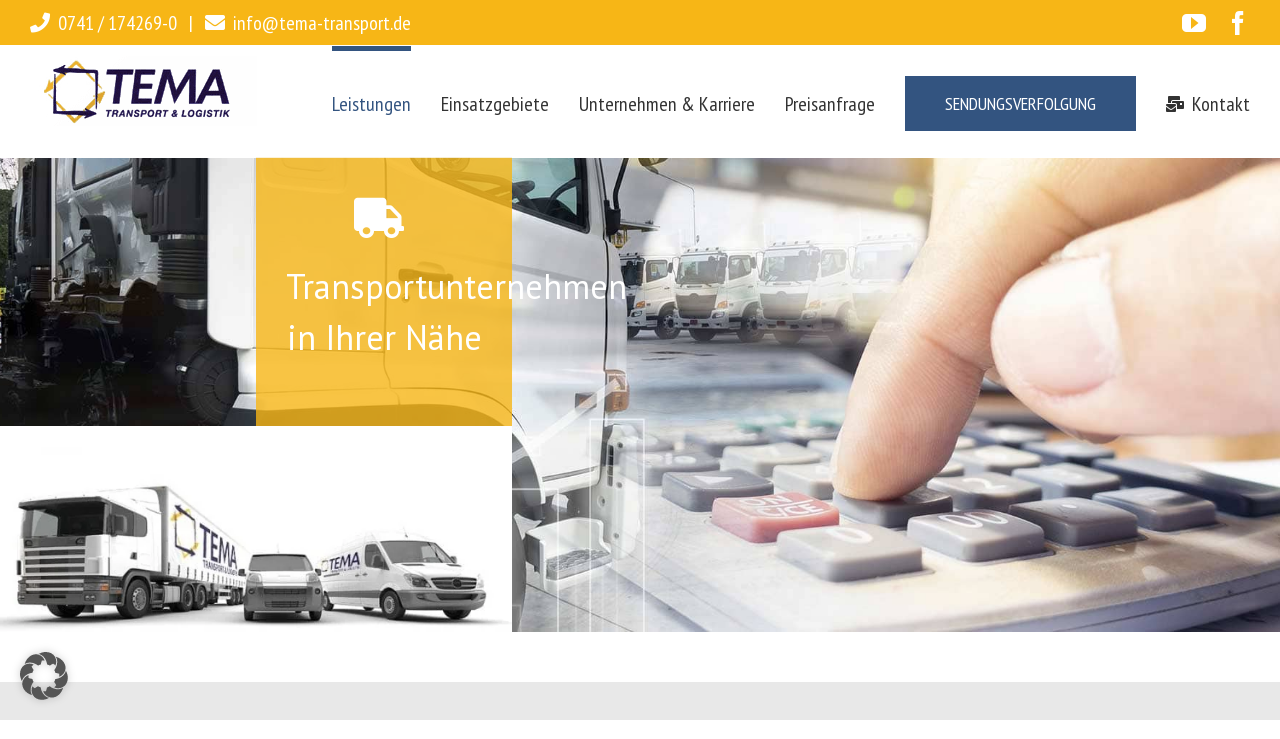

--- FILE ---
content_type: text/html; charset=utf-8
request_url: https://www.google.com/recaptcha/api2/anchor?ar=1&k=6Lfr8t4UAAAAAIAd-7TPYW4L1bX5e66EhaD_GMQ5&co=aHR0cHM6Ly90ZW1hLXRyYW5zcG9ydC5kZTo0NDM.&hl=en&v=PoyoqOPhxBO7pBk68S4YbpHZ&size=invisible&anchor-ms=20000&execute-ms=30000&cb=ujluaw5zx7pw
body_size: 48580
content:
<!DOCTYPE HTML><html dir="ltr" lang="en"><head><meta http-equiv="Content-Type" content="text/html; charset=UTF-8">
<meta http-equiv="X-UA-Compatible" content="IE=edge">
<title>reCAPTCHA</title>
<style type="text/css">
/* cyrillic-ext */
@font-face {
  font-family: 'Roboto';
  font-style: normal;
  font-weight: 400;
  font-stretch: 100%;
  src: url(//fonts.gstatic.com/s/roboto/v48/KFO7CnqEu92Fr1ME7kSn66aGLdTylUAMa3GUBHMdazTgWw.woff2) format('woff2');
  unicode-range: U+0460-052F, U+1C80-1C8A, U+20B4, U+2DE0-2DFF, U+A640-A69F, U+FE2E-FE2F;
}
/* cyrillic */
@font-face {
  font-family: 'Roboto';
  font-style: normal;
  font-weight: 400;
  font-stretch: 100%;
  src: url(//fonts.gstatic.com/s/roboto/v48/KFO7CnqEu92Fr1ME7kSn66aGLdTylUAMa3iUBHMdazTgWw.woff2) format('woff2');
  unicode-range: U+0301, U+0400-045F, U+0490-0491, U+04B0-04B1, U+2116;
}
/* greek-ext */
@font-face {
  font-family: 'Roboto';
  font-style: normal;
  font-weight: 400;
  font-stretch: 100%;
  src: url(//fonts.gstatic.com/s/roboto/v48/KFO7CnqEu92Fr1ME7kSn66aGLdTylUAMa3CUBHMdazTgWw.woff2) format('woff2');
  unicode-range: U+1F00-1FFF;
}
/* greek */
@font-face {
  font-family: 'Roboto';
  font-style: normal;
  font-weight: 400;
  font-stretch: 100%;
  src: url(//fonts.gstatic.com/s/roboto/v48/KFO7CnqEu92Fr1ME7kSn66aGLdTylUAMa3-UBHMdazTgWw.woff2) format('woff2');
  unicode-range: U+0370-0377, U+037A-037F, U+0384-038A, U+038C, U+038E-03A1, U+03A3-03FF;
}
/* math */
@font-face {
  font-family: 'Roboto';
  font-style: normal;
  font-weight: 400;
  font-stretch: 100%;
  src: url(//fonts.gstatic.com/s/roboto/v48/KFO7CnqEu92Fr1ME7kSn66aGLdTylUAMawCUBHMdazTgWw.woff2) format('woff2');
  unicode-range: U+0302-0303, U+0305, U+0307-0308, U+0310, U+0312, U+0315, U+031A, U+0326-0327, U+032C, U+032F-0330, U+0332-0333, U+0338, U+033A, U+0346, U+034D, U+0391-03A1, U+03A3-03A9, U+03B1-03C9, U+03D1, U+03D5-03D6, U+03F0-03F1, U+03F4-03F5, U+2016-2017, U+2034-2038, U+203C, U+2040, U+2043, U+2047, U+2050, U+2057, U+205F, U+2070-2071, U+2074-208E, U+2090-209C, U+20D0-20DC, U+20E1, U+20E5-20EF, U+2100-2112, U+2114-2115, U+2117-2121, U+2123-214F, U+2190, U+2192, U+2194-21AE, U+21B0-21E5, U+21F1-21F2, U+21F4-2211, U+2213-2214, U+2216-22FF, U+2308-230B, U+2310, U+2319, U+231C-2321, U+2336-237A, U+237C, U+2395, U+239B-23B7, U+23D0, U+23DC-23E1, U+2474-2475, U+25AF, U+25B3, U+25B7, U+25BD, U+25C1, U+25CA, U+25CC, U+25FB, U+266D-266F, U+27C0-27FF, U+2900-2AFF, U+2B0E-2B11, U+2B30-2B4C, U+2BFE, U+3030, U+FF5B, U+FF5D, U+1D400-1D7FF, U+1EE00-1EEFF;
}
/* symbols */
@font-face {
  font-family: 'Roboto';
  font-style: normal;
  font-weight: 400;
  font-stretch: 100%;
  src: url(//fonts.gstatic.com/s/roboto/v48/KFO7CnqEu92Fr1ME7kSn66aGLdTylUAMaxKUBHMdazTgWw.woff2) format('woff2');
  unicode-range: U+0001-000C, U+000E-001F, U+007F-009F, U+20DD-20E0, U+20E2-20E4, U+2150-218F, U+2190, U+2192, U+2194-2199, U+21AF, U+21E6-21F0, U+21F3, U+2218-2219, U+2299, U+22C4-22C6, U+2300-243F, U+2440-244A, U+2460-24FF, U+25A0-27BF, U+2800-28FF, U+2921-2922, U+2981, U+29BF, U+29EB, U+2B00-2BFF, U+4DC0-4DFF, U+FFF9-FFFB, U+10140-1018E, U+10190-1019C, U+101A0, U+101D0-101FD, U+102E0-102FB, U+10E60-10E7E, U+1D2C0-1D2D3, U+1D2E0-1D37F, U+1F000-1F0FF, U+1F100-1F1AD, U+1F1E6-1F1FF, U+1F30D-1F30F, U+1F315, U+1F31C, U+1F31E, U+1F320-1F32C, U+1F336, U+1F378, U+1F37D, U+1F382, U+1F393-1F39F, U+1F3A7-1F3A8, U+1F3AC-1F3AF, U+1F3C2, U+1F3C4-1F3C6, U+1F3CA-1F3CE, U+1F3D4-1F3E0, U+1F3ED, U+1F3F1-1F3F3, U+1F3F5-1F3F7, U+1F408, U+1F415, U+1F41F, U+1F426, U+1F43F, U+1F441-1F442, U+1F444, U+1F446-1F449, U+1F44C-1F44E, U+1F453, U+1F46A, U+1F47D, U+1F4A3, U+1F4B0, U+1F4B3, U+1F4B9, U+1F4BB, U+1F4BF, U+1F4C8-1F4CB, U+1F4D6, U+1F4DA, U+1F4DF, U+1F4E3-1F4E6, U+1F4EA-1F4ED, U+1F4F7, U+1F4F9-1F4FB, U+1F4FD-1F4FE, U+1F503, U+1F507-1F50B, U+1F50D, U+1F512-1F513, U+1F53E-1F54A, U+1F54F-1F5FA, U+1F610, U+1F650-1F67F, U+1F687, U+1F68D, U+1F691, U+1F694, U+1F698, U+1F6AD, U+1F6B2, U+1F6B9-1F6BA, U+1F6BC, U+1F6C6-1F6CF, U+1F6D3-1F6D7, U+1F6E0-1F6EA, U+1F6F0-1F6F3, U+1F6F7-1F6FC, U+1F700-1F7FF, U+1F800-1F80B, U+1F810-1F847, U+1F850-1F859, U+1F860-1F887, U+1F890-1F8AD, U+1F8B0-1F8BB, U+1F8C0-1F8C1, U+1F900-1F90B, U+1F93B, U+1F946, U+1F984, U+1F996, U+1F9E9, U+1FA00-1FA6F, U+1FA70-1FA7C, U+1FA80-1FA89, U+1FA8F-1FAC6, U+1FACE-1FADC, U+1FADF-1FAE9, U+1FAF0-1FAF8, U+1FB00-1FBFF;
}
/* vietnamese */
@font-face {
  font-family: 'Roboto';
  font-style: normal;
  font-weight: 400;
  font-stretch: 100%;
  src: url(//fonts.gstatic.com/s/roboto/v48/KFO7CnqEu92Fr1ME7kSn66aGLdTylUAMa3OUBHMdazTgWw.woff2) format('woff2');
  unicode-range: U+0102-0103, U+0110-0111, U+0128-0129, U+0168-0169, U+01A0-01A1, U+01AF-01B0, U+0300-0301, U+0303-0304, U+0308-0309, U+0323, U+0329, U+1EA0-1EF9, U+20AB;
}
/* latin-ext */
@font-face {
  font-family: 'Roboto';
  font-style: normal;
  font-weight: 400;
  font-stretch: 100%;
  src: url(//fonts.gstatic.com/s/roboto/v48/KFO7CnqEu92Fr1ME7kSn66aGLdTylUAMa3KUBHMdazTgWw.woff2) format('woff2');
  unicode-range: U+0100-02BA, U+02BD-02C5, U+02C7-02CC, U+02CE-02D7, U+02DD-02FF, U+0304, U+0308, U+0329, U+1D00-1DBF, U+1E00-1E9F, U+1EF2-1EFF, U+2020, U+20A0-20AB, U+20AD-20C0, U+2113, U+2C60-2C7F, U+A720-A7FF;
}
/* latin */
@font-face {
  font-family: 'Roboto';
  font-style: normal;
  font-weight: 400;
  font-stretch: 100%;
  src: url(//fonts.gstatic.com/s/roboto/v48/KFO7CnqEu92Fr1ME7kSn66aGLdTylUAMa3yUBHMdazQ.woff2) format('woff2');
  unicode-range: U+0000-00FF, U+0131, U+0152-0153, U+02BB-02BC, U+02C6, U+02DA, U+02DC, U+0304, U+0308, U+0329, U+2000-206F, U+20AC, U+2122, U+2191, U+2193, U+2212, U+2215, U+FEFF, U+FFFD;
}
/* cyrillic-ext */
@font-face {
  font-family: 'Roboto';
  font-style: normal;
  font-weight: 500;
  font-stretch: 100%;
  src: url(//fonts.gstatic.com/s/roboto/v48/KFO7CnqEu92Fr1ME7kSn66aGLdTylUAMa3GUBHMdazTgWw.woff2) format('woff2');
  unicode-range: U+0460-052F, U+1C80-1C8A, U+20B4, U+2DE0-2DFF, U+A640-A69F, U+FE2E-FE2F;
}
/* cyrillic */
@font-face {
  font-family: 'Roboto';
  font-style: normal;
  font-weight: 500;
  font-stretch: 100%;
  src: url(//fonts.gstatic.com/s/roboto/v48/KFO7CnqEu92Fr1ME7kSn66aGLdTylUAMa3iUBHMdazTgWw.woff2) format('woff2');
  unicode-range: U+0301, U+0400-045F, U+0490-0491, U+04B0-04B1, U+2116;
}
/* greek-ext */
@font-face {
  font-family: 'Roboto';
  font-style: normal;
  font-weight: 500;
  font-stretch: 100%;
  src: url(//fonts.gstatic.com/s/roboto/v48/KFO7CnqEu92Fr1ME7kSn66aGLdTylUAMa3CUBHMdazTgWw.woff2) format('woff2');
  unicode-range: U+1F00-1FFF;
}
/* greek */
@font-face {
  font-family: 'Roboto';
  font-style: normal;
  font-weight: 500;
  font-stretch: 100%;
  src: url(//fonts.gstatic.com/s/roboto/v48/KFO7CnqEu92Fr1ME7kSn66aGLdTylUAMa3-UBHMdazTgWw.woff2) format('woff2');
  unicode-range: U+0370-0377, U+037A-037F, U+0384-038A, U+038C, U+038E-03A1, U+03A3-03FF;
}
/* math */
@font-face {
  font-family: 'Roboto';
  font-style: normal;
  font-weight: 500;
  font-stretch: 100%;
  src: url(//fonts.gstatic.com/s/roboto/v48/KFO7CnqEu92Fr1ME7kSn66aGLdTylUAMawCUBHMdazTgWw.woff2) format('woff2');
  unicode-range: U+0302-0303, U+0305, U+0307-0308, U+0310, U+0312, U+0315, U+031A, U+0326-0327, U+032C, U+032F-0330, U+0332-0333, U+0338, U+033A, U+0346, U+034D, U+0391-03A1, U+03A3-03A9, U+03B1-03C9, U+03D1, U+03D5-03D6, U+03F0-03F1, U+03F4-03F5, U+2016-2017, U+2034-2038, U+203C, U+2040, U+2043, U+2047, U+2050, U+2057, U+205F, U+2070-2071, U+2074-208E, U+2090-209C, U+20D0-20DC, U+20E1, U+20E5-20EF, U+2100-2112, U+2114-2115, U+2117-2121, U+2123-214F, U+2190, U+2192, U+2194-21AE, U+21B0-21E5, U+21F1-21F2, U+21F4-2211, U+2213-2214, U+2216-22FF, U+2308-230B, U+2310, U+2319, U+231C-2321, U+2336-237A, U+237C, U+2395, U+239B-23B7, U+23D0, U+23DC-23E1, U+2474-2475, U+25AF, U+25B3, U+25B7, U+25BD, U+25C1, U+25CA, U+25CC, U+25FB, U+266D-266F, U+27C0-27FF, U+2900-2AFF, U+2B0E-2B11, U+2B30-2B4C, U+2BFE, U+3030, U+FF5B, U+FF5D, U+1D400-1D7FF, U+1EE00-1EEFF;
}
/* symbols */
@font-face {
  font-family: 'Roboto';
  font-style: normal;
  font-weight: 500;
  font-stretch: 100%;
  src: url(//fonts.gstatic.com/s/roboto/v48/KFO7CnqEu92Fr1ME7kSn66aGLdTylUAMaxKUBHMdazTgWw.woff2) format('woff2');
  unicode-range: U+0001-000C, U+000E-001F, U+007F-009F, U+20DD-20E0, U+20E2-20E4, U+2150-218F, U+2190, U+2192, U+2194-2199, U+21AF, U+21E6-21F0, U+21F3, U+2218-2219, U+2299, U+22C4-22C6, U+2300-243F, U+2440-244A, U+2460-24FF, U+25A0-27BF, U+2800-28FF, U+2921-2922, U+2981, U+29BF, U+29EB, U+2B00-2BFF, U+4DC0-4DFF, U+FFF9-FFFB, U+10140-1018E, U+10190-1019C, U+101A0, U+101D0-101FD, U+102E0-102FB, U+10E60-10E7E, U+1D2C0-1D2D3, U+1D2E0-1D37F, U+1F000-1F0FF, U+1F100-1F1AD, U+1F1E6-1F1FF, U+1F30D-1F30F, U+1F315, U+1F31C, U+1F31E, U+1F320-1F32C, U+1F336, U+1F378, U+1F37D, U+1F382, U+1F393-1F39F, U+1F3A7-1F3A8, U+1F3AC-1F3AF, U+1F3C2, U+1F3C4-1F3C6, U+1F3CA-1F3CE, U+1F3D4-1F3E0, U+1F3ED, U+1F3F1-1F3F3, U+1F3F5-1F3F7, U+1F408, U+1F415, U+1F41F, U+1F426, U+1F43F, U+1F441-1F442, U+1F444, U+1F446-1F449, U+1F44C-1F44E, U+1F453, U+1F46A, U+1F47D, U+1F4A3, U+1F4B0, U+1F4B3, U+1F4B9, U+1F4BB, U+1F4BF, U+1F4C8-1F4CB, U+1F4D6, U+1F4DA, U+1F4DF, U+1F4E3-1F4E6, U+1F4EA-1F4ED, U+1F4F7, U+1F4F9-1F4FB, U+1F4FD-1F4FE, U+1F503, U+1F507-1F50B, U+1F50D, U+1F512-1F513, U+1F53E-1F54A, U+1F54F-1F5FA, U+1F610, U+1F650-1F67F, U+1F687, U+1F68D, U+1F691, U+1F694, U+1F698, U+1F6AD, U+1F6B2, U+1F6B9-1F6BA, U+1F6BC, U+1F6C6-1F6CF, U+1F6D3-1F6D7, U+1F6E0-1F6EA, U+1F6F0-1F6F3, U+1F6F7-1F6FC, U+1F700-1F7FF, U+1F800-1F80B, U+1F810-1F847, U+1F850-1F859, U+1F860-1F887, U+1F890-1F8AD, U+1F8B0-1F8BB, U+1F8C0-1F8C1, U+1F900-1F90B, U+1F93B, U+1F946, U+1F984, U+1F996, U+1F9E9, U+1FA00-1FA6F, U+1FA70-1FA7C, U+1FA80-1FA89, U+1FA8F-1FAC6, U+1FACE-1FADC, U+1FADF-1FAE9, U+1FAF0-1FAF8, U+1FB00-1FBFF;
}
/* vietnamese */
@font-face {
  font-family: 'Roboto';
  font-style: normal;
  font-weight: 500;
  font-stretch: 100%;
  src: url(//fonts.gstatic.com/s/roboto/v48/KFO7CnqEu92Fr1ME7kSn66aGLdTylUAMa3OUBHMdazTgWw.woff2) format('woff2');
  unicode-range: U+0102-0103, U+0110-0111, U+0128-0129, U+0168-0169, U+01A0-01A1, U+01AF-01B0, U+0300-0301, U+0303-0304, U+0308-0309, U+0323, U+0329, U+1EA0-1EF9, U+20AB;
}
/* latin-ext */
@font-face {
  font-family: 'Roboto';
  font-style: normal;
  font-weight: 500;
  font-stretch: 100%;
  src: url(//fonts.gstatic.com/s/roboto/v48/KFO7CnqEu92Fr1ME7kSn66aGLdTylUAMa3KUBHMdazTgWw.woff2) format('woff2');
  unicode-range: U+0100-02BA, U+02BD-02C5, U+02C7-02CC, U+02CE-02D7, U+02DD-02FF, U+0304, U+0308, U+0329, U+1D00-1DBF, U+1E00-1E9F, U+1EF2-1EFF, U+2020, U+20A0-20AB, U+20AD-20C0, U+2113, U+2C60-2C7F, U+A720-A7FF;
}
/* latin */
@font-face {
  font-family: 'Roboto';
  font-style: normal;
  font-weight: 500;
  font-stretch: 100%;
  src: url(//fonts.gstatic.com/s/roboto/v48/KFO7CnqEu92Fr1ME7kSn66aGLdTylUAMa3yUBHMdazQ.woff2) format('woff2');
  unicode-range: U+0000-00FF, U+0131, U+0152-0153, U+02BB-02BC, U+02C6, U+02DA, U+02DC, U+0304, U+0308, U+0329, U+2000-206F, U+20AC, U+2122, U+2191, U+2193, U+2212, U+2215, U+FEFF, U+FFFD;
}
/* cyrillic-ext */
@font-face {
  font-family: 'Roboto';
  font-style: normal;
  font-weight: 900;
  font-stretch: 100%;
  src: url(//fonts.gstatic.com/s/roboto/v48/KFO7CnqEu92Fr1ME7kSn66aGLdTylUAMa3GUBHMdazTgWw.woff2) format('woff2');
  unicode-range: U+0460-052F, U+1C80-1C8A, U+20B4, U+2DE0-2DFF, U+A640-A69F, U+FE2E-FE2F;
}
/* cyrillic */
@font-face {
  font-family: 'Roboto';
  font-style: normal;
  font-weight: 900;
  font-stretch: 100%;
  src: url(//fonts.gstatic.com/s/roboto/v48/KFO7CnqEu92Fr1ME7kSn66aGLdTylUAMa3iUBHMdazTgWw.woff2) format('woff2');
  unicode-range: U+0301, U+0400-045F, U+0490-0491, U+04B0-04B1, U+2116;
}
/* greek-ext */
@font-face {
  font-family: 'Roboto';
  font-style: normal;
  font-weight: 900;
  font-stretch: 100%;
  src: url(//fonts.gstatic.com/s/roboto/v48/KFO7CnqEu92Fr1ME7kSn66aGLdTylUAMa3CUBHMdazTgWw.woff2) format('woff2');
  unicode-range: U+1F00-1FFF;
}
/* greek */
@font-face {
  font-family: 'Roboto';
  font-style: normal;
  font-weight: 900;
  font-stretch: 100%;
  src: url(//fonts.gstatic.com/s/roboto/v48/KFO7CnqEu92Fr1ME7kSn66aGLdTylUAMa3-UBHMdazTgWw.woff2) format('woff2');
  unicode-range: U+0370-0377, U+037A-037F, U+0384-038A, U+038C, U+038E-03A1, U+03A3-03FF;
}
/* math */
@font-face {
  font-family: 'Roboto';
  font-style: normal;
  font-weight: 900;
  font-stretch: 100%;
  src: url(//fonts.gstatic.com/s/roboto/v48/KFO7CnqEu92Fr1ME7kSn66aGLdTylUAMawCUBHMdazTgWw.woff2) format('woff2');
  unicode-range: U+0302-0303, U+0305, U+0307-0308, U+0310, U+0312, U+0315, U+031A, U+0326-0327, U+032C, U+032F-0330, U+0332-0333, U+0338, U+033A, U+0346, U+034D, U+0391-03A1, U+03A3-03A9, U+03B1-03C9, U+03D1, U+03D5-03D6, U+03F0-03F1, U+03F4-03F5, U+2016-2017, U+2034-2038, U+203C, U+2040, U+2043, U+2047, U+2050, U+2057, U+205F, U+2070-2071, U+2074-208E, U+2090-209C, U+20D0-20DC, U+20E1, U+20E5-20EF, U+2100-2112, U+2114-2115, U+2117-2121, U+2123-214F, U+2190, U+2192, U+2194-21AE, U+21B0-21E5, U+21F1-21F2, U+21F4-2211, U+2213-2214, U+2216-22FF, U+2308-230B, U+2310, U+2319, U+231C-2321, U+2336-237A, U+237C, U+2395, U+239B-23B7, U+23D0, U+23DC-23E1, U+2474-2475, U+25AF, U+25B3, U+25B7, U+25BD, U+25C1, U+25CA, U+25CC, U+25FB, U+266D-266F, U+27C0-27FF, U+2900-2AFF, U+2B0E-2B11, U+2B30-2B4C, U+2BFE, U+3030, U+FF5B, U+FF5D, U+1D400-1D7FF, U+1EE00-1EEFF;
}
/* symbols */
@font-face {
  font-family: 'Roboto';
  font-style: normal;
  font-weight: 900;
  font-stretch: 100%;
  src: url(//fonts.gstatic.com/s/roboto/v48/KFO7CnqEu92Fr1ME7kSn66aGLdTylUAMaxKUBHMdazTgWw.woff2) format('woff2');
  unicode-range: U+0001-000C, U+000E-001F, U+007F-009F, U+20DD-20E0, U+20E2-20E4, U+2150-218F, U+2190, U+2192, U+2194-2199, U+21AF, U+21E6-21F0, U+21F3, U+2218-2219, U+2299, U+22C4-22C6, U+2300-243F, U+2440-244A, U+2460-24FF, U+25A0-27BF, U+2800-28FF, U+2921-2922, U+2981, U+29BF, U+29EB, U+2B00-2BFF, U+4DC0-4DFF, U+FFF9-FFFB, U+10140-1018E, U+10190-1019C, U+101A0, U+101D0-101FD, U+102E0-102FB, U+10E60-10E7E, U+1D2C0-1D2D3, U+1D2E0-1D37F, U+1F000-1F0FF, U+1F100-1F1AD, U+1F1E6-1F1FF, U+1F30D-1F30F, U+1F315, U+1F31C, U+1F31E, U+1F320-1F32C, U+1F336, U+1F378, U+1F37D, U+1F382, U+1F393-1F39F, U+1F3A7-1F3A8, U+1F3AC-1F3AF, U+1F3C2, U+1F3C4-1F3C6, U+1F3CA-1F3CE, U+1F3D4-1F3E0, U+1F3ED, U+1F3F1-1F3F3, U+1F3F5-1F3F7, U+1F408, U+1F415, U+1F41F, U+1F426, U+1F43F, U+1F441-1F442, U+1F444, U+1F446-1F449, U+1F44C-1F44E, U+1F453, U+1F46A, U+1F47D, U+1F4A3, U+1F4B0, U+1F4B3, U+1F4B9, U+1F4BB, U+1F4BF, U+1F4C8-1F4CB, U+1F4D6, U+1F4DA, U+1F4DF, U+1F4E3-1F4E6, U+1F4EA-1F4ED, U+1F4F7, U+1F4F9-1F4FB, U+1F4FD-1F4FE, U+1F503, U+1F507-1F50B, U+1F50D, U+1F512-1F513, U+1F53E-1F54A, U+1F54F-1F5FA, U+1F610, U+1F650-1F67F, U+1F687, U+1F68D, U+1F691, U+1F694, U+1F698, U+1F6AD, U+1F6B2, U+1F6B9-1F6BA, U+1F6BC, U+1F6C6-1F6CF, U+1F6D3-1F6D7, U+1F6E0-1F6EA, U+1F6F0-1F6F3, U+1F6F7-1F6FC, U+1F700-1F7FF, U+1F800-1F80B, U+1F810-1F847, U+1F850-1F859, U+1F860-1F887, U+1F890-1F8AD, U+1F8B0-1F8BB, U+1F8C0-1F8C1, U+1F900-1F90B, U+1F93B, U+1F946, U+1F984, U+1F996, U+1F9E9, U+1FA00-1FA6F, U+1FA70-1FA7C, U+1FA80-1FA89, U+1FA8F-1FAC6, U+1FACE-1FADC, U+1FADF-1FAE9, U+1FAF0-1FAF8, U+1FB00-1FBFF;
}
/* vietnamese */
@font-face {
  font-family: 'Roboto';
  font-style: normal;
  font-weight: 900;
  font-stretch: 100%;
  src: url(//fonts.gstatic.com/s/roboto/v48/KFO7CnqEu92Fr1ME7kSn66aGLdTylUAMa3OUBHMdazTgWw.woff2) format('woff2');
  unicode-range: U+0102-0103, U+0110-0111, U+0128-0129, U+0168-0169, U+01A0-01A1, U+01AF-01B0, U+0300-0301, U+0303-0304, U+0308-0309, U+0323, U+0329, U+1EA0-1EF9, U+20AB;
}
/* latin-ext */
@font-face {
  font-family: 'Roboto';
  font-style: normal;
  font-weight: 900;
  font-stretch: 100%;
  src: url(//fonts.gstatic.com/s/roboto/v48/KFO7CnqEu92Fr1ME7kSn66aGLdTylUAMa3KUBHMdazTgWw.woff2) format('woff2');
  unicode-range: U+0100-02BA, U+02BD-02C5, U+02C7-02CC, U+02CE-02D7, U+02DD-02FF, U+0304, U+0308, U+0329, U+1D00-1DBF, U+1E00-1E9F, U+1EF2-1EFF, U+2020, U+20A0-20AB, U+20AD-20C0, U+2113, U+2C60-2C7F, U+A720-A7FF;
}
/* latin */
@font-face {
  font-family: 'Roboto';
  font-style: normal;
  font-weight: 900;
  font-stretch: 100%;
  src: url(//fonts.gstatic.com/s/roboto/v48/KFO7CnqEu92Fr1ME7kSn66aGLdTylUAMa3yUBHMdazQ.woff2) format('woff2');
  unicode-range: U+0000-00FF, U+0131, U+0152-0153, U+02BB-02BC, U+02C6, U+02DA, U+02DC, U+0304, U+0308, U+0329, U+2000-206F, U+20AC, U+2122, U+2191, U+2193, U+2212, U+2215, U+FEFF, U+FFFD;
}

</style>
<link rel="stylesheet" type="text/css" href="https://www.gstatic.com/recaptcha/releases/PoyoqOPhxBO7pBk68S4YbpHZ/styles__ltr.css">
<script nonce="Bv3KOxWRobBWBdCli1n-Sg" type="text/javascript">window['__recaptcha_api'] = 'https://www.google.com/recaptcha/api2/';</script>
<script type="text/javascript" src="https://www.gstatic.com/recaptcha/releases/PoyoqOPhxBO7pBk68S4YbpHZ/recaptcha__en.js" nonce="Bv3KOxWRobBWBdCli1n-Sg">
      
    </script></head>
<body><div id="rc-anchor-alert" class="rc-anchor-alert"></div>
<input type="hidden" id="recaptcha-token" value="[base64]">
<script type="text/javascript" nonce="Bv3KOxWRobBWBdCli1n-Sg">
      recaptcha.anchor.Main.init("[\x22ainput\x22,[\x22bgdata\x22,\x22\x22,\[base64]/[base64]/[base64]/[base64]/cjw8ejpyPj4+eil9Y2F0Y2gobCl7dGhyb3cgbDt9fSxIPWZ1bmN0aW9uKHcsdCx6KXtpZih3PT0xOTR8fHc9PTIwOCl0LnZbd10/dC52W3ddLmNvbmNhdCh6KTp0LnZbd109b2Yoeix0KTtlbHNle2lmKHQuYkImJnchPTMxNylyZXR1cm47dz09NjZ8fHc9PTEyMnx8dz09NDcwfHx3PT00NHx8dz09NDE2fHx3PT0zOTd8fHc9PTQyMXx8dz09Njh8fHc9PTcwfHx3PT0xODQ/[base64]/[base64]/[base64]/bmV3IGRbVl0oSlswXSk6cD09Mj9uZXcgZFtWXShKWzBdLEpbMV0pOnA9PTM/bmV3IGRbVl0oSlswXSxKWzFdLEpbMl0pOnA9PTQ/[base64]/[base64]/[base64]/[base64]\x22,\[base64]\x22,\[base64]/w5TDnFHDhsO+wqIxAS5/[base64]/DhsO6wo8+Q1AlwqvCknQ3F3IjwpR6XsKCf8OMOl5xWMOuHQjDnH3Cmik0EgZbS8OCw4bCkVdmw4AcGkcNwolnbE7CiBXCl8O/[base64]/CkBzCi8Knw6bClnxzQsO3w57ChcKMS8Ojw6vCukFAw5TCm2Alw7h5McKaIVrCo0ZIXMO2GsK9GsK+w44xwpsFfcOIw7/[base64]/w6JZdMO7IB9eUsOsbsOyw5/[base64]/AsOIw7UfZjZEA2bDhMOBasOQwqx6w5IVw6XDh8OIw7IiwobDscKiYMOyw6hZwrsWPcOGfybDtG/CkXdjw7vCoMKzSgbCulAhL1rCrcKiWsKEwrxyw5XDjsOLOCQNK8OsOUhqTMOqC1HDlCxBw6rCgUc1wpbCvxTCsRNfwqcCwq/DkMOQwqHCvyEEUcOtccKbVxMLfBrDvTLClMKBwrDDlhFtw7nDo8K8GcKxNsOTBcKOwq/CuH/DoMOyw7dZw7dBwq/CnA7CjBo0NcOAw7fCpcK4woUjb8O5wqDCjsO5ASPDmS3DgwrDp30kWnDDrcOrwqFOIEvDoU5FHwMswrdrwqjCsUlGMMO7wr1kJ8KZQAlww58YbcOKw6suwqFFHUlKUcOUwpdBYl3Cq8KiV8OJw4F8WMO7woUgLU/Dp0TDjDvCqy/[base64]/CqwMcw6fDuUrDoQHDsEnCo8KWw4DCol5LQMOFwpDDjD9JwqzCmi3CpT/[base64]/w5U7wogcNi04w6NgwocRA8ObSsOmckpNwr3DkMO9wqbCr8OkC8Odw5DDlsOJZsK5LlzDlhHDkC/DvELDkMOrwo7DmMO1w6LCtxpsFgIBfMK0w4TCuit/wq92SSLDlh/Dv8OFwoPCgDjDlXLCisKkw5TDtMK6w7vDrg4lV8OLaMK4MSfDvj3DjlrDqsOXQBnCkw9lwrN7w6bCjsKJW2sPwqwWw7vCuEvDoG3DljvDisOGeS/[base64]/HkTClScjw5PDhMOrZsKpwodOBMOdwrRHIMO5w6EhA8KmPcO7eSFewo3CpgLDt8OOIsKPwovCoMOmwqBLw5rCqUbCgMOsw4bCsl3Du8K0woNTw4TCjDJgw79YJl/DucKwwo/CigEyIsOIbsKnEBhSZWzDnMKdw6zCrcKZwp51w5LDv8O6ThQ2woPDs0rDksKfw7AIGcK/wq/DnsKrKSDDocKsFnTCnSp6wqHDnD9Zw7Fww489w5opw4vDgcODCsK9w7EMNBElVcOuw6lkwrQ4RhVDNgzDrU7CgjNsw4/Drw9wCVMbw4hdw7TCo8OhJ8K+woPCusK5I8OXOcO4wrsAw63CnmdEwoAbwpp6E8OHw6DCgcOjW3fCiMOiwqRnHMOXwrnCoMKfJMOBwog9bRTDo0MlwpPCoSDDlcOaFsObMhNpwrvCrBsRwpVkYMKwOGrDqcKHwqR+wpbCg8KxCcOYw5cJacKUP8O/w6oyw61cw6nCp8K/wqYlw4/CjMKHwrPCnsKDGsO0wrc8T0xUW8KmVCfCjWzCoQHDrMK+Z3MOwqh6w6gJw6nDlg9Rw47Dp8KEwo8TNMKnwpPDhwUNwrRyTHvCok0tw7d4HjxEeSbDsgJzOUUWw5JIw6oUw7jCjsOzwqvDhWbDgGgrw6/CrjkWVR/CgsOzeQUDw7R0WT/[base64]/ClsKwPnPDl8OkwpgidnLCiXxMw6zDpA7DmMOcFcKkccO7KcKeAi/DgRwSPcKLN8OhwprDhBJSBMONwqFgIQPCusOCwqnDk8OqDnNGwqzCkXvDtzYWw456w7VEwqjCnBZow7kAwrVuwqTCgcKMwopmFBBEA30zNmXCuHnDr8OVwqB6w78RCsOAw4tuRiZ7w4wLw4rDk8KGw4FvOF7Cv8KoA8OvNMK/wrHCgsKpRl7DlRNzZMOFYcOewq/DvnggcykZG8OZd8KjA8Kgwqtywq3CuMKjBA7CvMKpwqlhwpMXw7TCpQQ0w5UeISMSw5/DjBwYfDovw5rChwlJZkfCocOdch3DosOew5IWw7JxU8OTRBF/ecOgJVFcw69YwrBxw7jDk8Kuw4RyDiVfwqkgNMOTwr/Cl2N5d0RPw7FIJEzCq8OQwqt4wqpRwp/Dm8OpwqYUwqdYwrLDhMKrw5PCnnfDtcKAZg92XUVvwrADwqN4YMKQw4bDtmRfIEnCgMOWwqF5w650XMKLw6tyIm/CnBgLwowHwpHCugHDnDpzw63Cu3LCgR3Ct8OZwq4CCRoOw51PLcKHIMKqwrDCqGbCjT/[base64]/CoizDlXbCgcKzw6A/[base64]/DgjQ0dRlqPFbCgcOHKQlwLcKSek5dwrh4IHYha1J5CU05w7XDq8KkwrrDqVTDkSh2wrQRw4jCuEXCgcKawrk2EnY6H8Ovw73DpUVtw5DClcKHV1/DgsOaEMKJwrURwpTDomIwfDQrLWLCl0NJLcOTwo8Cw4l4woRbwrnCssOfwphTWFVIEcKLw6R0W8OeVMOqCCfDmEQ/[base64]/w4dfU1XCqMOZw558MkFDJsKLw7BJU8Kww6lREU5/[base64]/CvMOgaytuSj/CvyjCpwjDssOgXsK8wqjDrMOHFg8fQDXCuiwzIh5QM8K2w5UbwqgbUHc4GsKSwoEee8KjwpFRasO9w4F2w7/CiwnChihoBsKswrTCtcOiw5DDi8OiwrzDhMK7w57CmMKcw5dGw5RNI8OhasKYw6Bew6DClCFHNh9IL8KnKmcqPsKWdwbCtjNZbwgOwp/Cg8K9w6XDr8KINcONfMOdJiNaw6wlwqnCrUNhacKmcgLDnXjCrcOxMXbDuMOXHcO3fFxPGMOPfsOaIEjChSlrwr5uwrx8dsK/w7rDhMOAw5/[base64]/DpcO6wp3DgjNCWVDDkCsUwrDDosOeMynDscO6V8K1AMOewprDgDdLwpzCnx00LVXDo8OPd2NwNRBdwo9Qw5xrVcKPe8K9eQMrGE7DlMKWZRsPwpAKwq9IKcOBTH9twojCqQxJw6fDv1IewrfCjMKvdgMYc2YAPws/w5/Ct8OgwoIbwqvDm3HCnMK7HMKHdWDDr8KQJ8ONwpTCuUTCpMOHTcKtEH/CjBbDkcOZEgPCmj/[base64]/Dn8Kxw5XCnznDqsOpw77ClMKsZ8OROhTCmsKpw7jDnx85OzjDp2LDhWbCoMKBellrccKsI8ObFCAmRhMHw6xZSTnChmZfKGVPA8OVXinCtcOHwpnCkTYcNMOfYyrCuV7DsMKeJCxxwr1wEVHCsHw/w5/CghLCicKseifCtsOtw4E9EsOfCMO7Jk7CqSQowq7CmRzCj8KCw43Dl8OiFAN+wrhxwqkqJ8KyI8O+wq3CiD5aw6HDg2pTw7jDt0bCv1UNwqsYacO7fcK2wq4QHxTChhYmc8KTWDbDn8K2w64aw41gw7YWw5nDvMKHw4bDgkPDuS4cGcKFcyV/R2vCoGYOwoXCvwTCj8KUGxN4woliI38CwoLCqcOoHBfCo3FwCsO0MsK0UcKeUsOiw4xGw7/CpHojOnnCg2PDvlHDh1ZYCMO/w4YEEcKMOEpSw4zDvMK/[base64]/CoSXCh1lbwrDClcKkwrBhw4fDjMOUZSU0cMKTVMOywrxKacOEw5t+JWA4w7DCrzI5SsO2asKmHMO3wrdRWMKUworDuiMEOEAXUMOWX8K1w68mG3HDmmp8AcO9wrXDqXfDtTIiwrXDhSfDj8KCw7TDpE04ZFAID8OywrxOIMKKwrPCqMKXwpnDlQ1/w6tyfAF7G8OVw5PCjVobRsKTwrvCoXVgJUDCn24lRcOfLcKESRPDrsOwcMKYwrhBwoDDjxnDjhBgEi5vBXPDo8ObKW/DiMOlCsKdE019GcKlwrBxXsKcw4V8w53Cp0DCosOAbD7ChQDDsQXDtMOzw68oecKZwprCrMODE8KPw7/DrcOiwpNWwrTDv8OPGjkzw4rDiV49Zw7CgsOOO8OhMTshaMKxOsKlY3U2w5otH2bCkg/[base64]/DvcKFCsOAw7nCqCLDocOswp46wp94w5kUIcKPLTnDssKuw73DkcOgw7cGw4R4IQDDtnYaW8OCw77Cv3jDm8OndsO6ScKMw5dgw7vDjA/DimV9T8KuWsOgCVJ5H8KJesOewrZGOsOfdnzDjMKRw6fDosKIO2PDvxIrYcKgdkLClMO2wpQKw4gyfisfQsKSHcKZw5/CqcO0w6/[base64]/CnMKPMyIVH1tawpXDssKHw6TCg8OKwqAUw5LDqcOcwpl4dcKBwo/Cu8K5w7XDk3YlwpvCgsKcR8K8GMKww53CpsOUfcOJLwEDHknDtx4kw4QcwqrDu1/DpzPCusO0w5vDvS3DrcOKewTDrxNNwq8+acOXKkXDvm3CqmlpR8OmFxvCtR91wpHCpgQUw5TCqg7Dpndqwql3SzcRwrQxwr9wZivDtX9+YsOww5APwoHDiMKvGMKjbMKOw57CiMO/XXVIw6XDjMKyw71Mw4TCsl/ChsO4w4hmwrdHw5XCssOWw7MjExjCpjs9wrA/w6jDu8O0wpMIfFFiwpFzw5TDhQnCqMOIw7ogwoRWwpgBd8OywpvCqkhCwqk9J38Ow5fDv3fCqxcqw4Y8w5TCn07Crx/[base64]/CsU5XK0NWAHbDpsOhJsOpXsOdw6/Cij3Dv8K1FsOkw7NresOqW0rCvcK9ZUBgLMKYD0nDucOIQhzCjsKnw5/DqsO9DcKLMMKBZnFrByrDucKsPAfCgMKew4/CnsO2U33CkVwpI8K1EXrCvMOfw5AmA8KBw45ZUMKyJsKCwqvDocKuwpfDscKiw4prfsOZwrU8MHQ/[base64]/w5DCmsOdw4HDu8KgJMO9wozDsiTCusK5woXDoG8/[base64]/[base64]/ZCLDskMIwrHCtcKqYVMtcXHDl8KyUMOTw5jDr8OjZMK6w60BaMOIcibCqH/DjMKUFsOuwofCg8KAwqF3QSktw7ldbBbDosKsw7x5DRDDuBvCkMKrwplpdjQHw4TCkQAjwqcQOjTDpMOlw5zCh3Fhwr5mwpPChBbDsA9Ow5bDhhfDpcOcw6YWZsKIwrzDokrDimbDlcKCwqM2TW9Fw5ZTwpMYKMOHH8OMw6fCskDDkTjCvsKNeXl2fcKPw7fClMO0wp/[base64]/DswnDjSpsfRzCoMOVTcONwqUqw5FdYMK1w6fCi13DqwljwpM2esOxAcKBw6DCqA90wo15JAHDvcO2wqnDvm3DqMK0woR5w6pPJnPCjTA6KHjCuEvClsKoHsOfEcKVwr/[base64]/Dh8KXMcKZwozDhH3CgsKvwohtwpzDnR19WU8hasOCwrEbwqTDrcKmesKfw5fCkcKtwonDq8ODN316HsOPI8KUSCwUIXrCqhZ2wpMhVlLCg8KXFsOzXcKkwrkewpLCmT5Dw7zCjsK/[base64]/[base64]/CmMKiwpkrwrsgwpNJwqLClMOaw70FworDu8Knw5rCljpoM8OGXMOaakHDn0kMw6fChlAzw7DCrQ9PwoVJwqLCr1vDokBXVMKkwqRUbcOFOMKUNsKwwpsPw7LCixLCh8OnHFk8FBvDuUvCtjh1wqtlFMOcFH5LY8OZwp/Cv017wohTwqDCsyFMw5vDmXMzXgHCnsOLwqw1RsKcw67CisObw7JzFlfDsn05QEIpXsKhKVNoAEHDt8KcFQ5IQQsUwoHCosOywp/[base64]/CqA5XeTzCucOYwo83w6jDv8KucT/[base64]/OgVWKR/Dl2ABwofDjMKJNRvDj8O4KRJaZMO7w4LDqsKkw7nChRrCt8OcB3fCnMOmw6hOwrvDhD3CoMOEBcOLw6MUAj4zwqXCmjpIQFvDrAY9UDAXw70bw4HCgsOYw40oIz95FS8kwqjDr2vCgkIUGsK/DxrDh8OYSCTDqQbDosK2RxplWcKew4TDnmY+w7TChMOxLcOOw53DqsOswqBjw5rDhcKEeh7ChBh0wp/[base64]/DlmpeTC1SwpcqZElQBHN/[base64]/CohIbwqPCujJow6bCnBPDmsOHH8O/XXZyRMOvIjwmwrzCvcOVw6taR8KpBk3CkyHDmA7Cn8KWDBtTdcOOwpfCjQbCuMO4wq/DhkNGUH7ClcKjw4fClMOXwrjDthNgwqvDjMOwwqBFw5U3w5s2EEovw67CksKSIS7Dq8OjfhnDl1/[base64]/DimIJbTDCqEINLjxkQWnDhE1awoIcwq0fcE98wpFuFsKcZMKVacO2wpTCrsKjwo/[base64]/w5UfdsKaQMOLHcKAwowUw67DrgNrw4Rswpg5w5ktwrJbWsKlZlBXwqR7wqVVEC7CocOpw6rCoykow4xxVMOUw73DpsKrUBNzw6XCpF3Dkw/Dn8K2QzAPwrXCsUwjw6DCpyd+WlDDkcKAwpgZwrvCp8OOwpAnw5ZHBsOXw7LDiXzCpMOlwozCmMObwoNFw6UsDR7Dpjdsw5NTwohKWiPCsylsG8OTakkGRQ3ChsKNwpHChiLChMOZw5cHEcKEG8O/wrgHw6PCmcKfYMKNw40qw6Egw5Z/UnLDjhtkwqFTw5oxwqDCqcOEEcOBwo7Djhkiw7QiHMOyWE7CnBJSwro8JkY0w6jCpFtaVMKMQMOuV8KKJMKKbEDCiArDr8OAGcKqNU/DslfDtcKWP8OZw5NiWsKkdcK8w5vCpsOQwqgIecOswpHDoS/CvsK/wrrDm8OGCUorHRjDkEDDgygLNcKmMyHDisKxw5s/NVYDwrjCqsKEZCnCnF55w7PDkDB/d8KuW8OMw4xWwqJNTBJQwr/DvTLCpsK4W08aW0YLIE/Dt8OXbybDswvCq30/WsOQw53CqsK4JiU5wqtKwrDDti0BTx3Cg0hLw5xewqNnK1Y3DcKtwqHCv8Kqw4BNw4TDssKkEA/Ch8OmwoobwpLCiHHCo8OBATDCpMK/w6ZYwqY5wpLClMKSwpACw4rCnlPDvsONwrMraxPCqMKXPF/DmlJsWnnCq8KpI8KCRcK+w7dZVcOFw4V2HTRKCybDshkGMkt4w5tsD3MRFmcZKlJmw5M+w7NSw59vwqTDoz5Hw6V+w7VjXsKSw4QXNcKKbMORw55vw45Sa099wrlgF8KCw5dlw6LDkFRuw75PScK2eS56wp/Cr8KtCcObwqFVcAoDScKIM07Dsylzwq/Ct8OROWrDgRnCucORJcKNVcKmWcOvwofCgg0+wqUFwp/DlnHCgcO4PMOmwonChcKrw7gQwpYYw4ZgAxnCtsOpPcKIMsKQWnLDrkfDoMKsw47DrHwCwpdRw57DhsOgwqZbwpLCu8KCBcKdX8KjD8K4QGnDv0J5wo/DkHZBSzPClsOpVmlWP8OFKMK3w690SEPDk8K2e8OkcTfCkwHCicKWw77Cl2d5w6Utwp5dwobDuSPCrMKHQxE8w7InwqLDlMOFwpHCj8O/wqh/wq/DlMOfw6zDjMKrwpDDmx/Ci15RGjEbwoHCg8Oaw682VFQ0dhbDgQQwYsOsw6kew7fCgcKNwrbCuMKhw7lZw7VYPcO0wowYwpUfLcOsw4/[base64]/[base64]/w5luwovDt8Oqw6DDr1InwpAnwqEzL8KlOMOHHj8aJsKGw53Crx52TlzDr8ORcRVRe8KcWQFtwpduVlrDvsKkL8KhBSDDoXbCkQocM8OPwp4HSy4KO1nDnsOKFn/[base64]/Dl33CisOUVjx5LSHDs8KqKz3Cs8Ocw5bDikLDgT8pYsKGw4Vow5TDhyAhwrDDpUh2M8OKw4Rxw69hw4JzMcKzbcKbQMONO8K8wrgqw6wyw6ksBsOhMsOIL8OKw6bCv8K/wprDsjxuw6XDlmkpB8OWe8KzScKuWMOBJTUiW8Ouw4bDi8K4w47Ch8KnYykVLcKFACBNwrPCpcKpwqHChMO/HsOvOVx0Qhh0Q19gCsOwdMKKw5rDgcKuwpwgw6zCmsObw4N1Q8OYQ8OjUMOpwot5w6PCpsK5wp7DhMO/w6IIf3XDuWbCi8OPCmHCl8KUwojDhRrDsWLCpcKIwrtiD8O3WsOfw4nCoSnCshBrw57ChsKXX8KrwofDm8OHw7glA8ORw4vCo8OuE8KXwotIecKNfiTDksKHw5HDnxsbw73Cv8KzPhjDlD/DscOEw7Vqw4sOCMKjw6hiUsO1cTnCvMKBI0jCtk7CnF5QTMOKNULDq1XDtBfCsVjDhHDDliAldcKhdMKAwo3DpsKjwq7DuCXDoRLCuWzCgcOgw6ccMxHCtCfCgRXCs8KgM8Oew5BTwpYFXcKbTE9ww75YUQVfwq3CmcOZHMKMFj/DmGvCrMO9wp/[base64]/[base64]/[base64]/w6HDicKQw5bCisKlwoREexZGwqzDjn7CgQ9lTcKsVsKRwpTCjcOGw6M+wrLCvMKBw5UrZiUJLQ1Nwodhw6vDtMOnRsKkMQ3CmcKLwrrDlMOdH8KmV8OMEsOxJ8KmNlbDjULDuVDDiV/[base64]/CqsOmw7DCtcKaMcObw4HDvGfDpsO3KsKoA2o9w6XDt8OPM3svdcKQfjQEw7EOwqMawoY9DMO/Q37Cq8Kzw54Le8K6Lh1hw64CwrfCmR1TU8OvFkbCicKhKUbCscOgDkgXwptiw5oyRcKmw7jDu8OhAsOJUyhYw4HDu8Ohwq4GFMKlw40qwpvDiX1KVMOmKCTDtMOiLjrDhEfDtlDCm8Kvw6TChcKVEWPChcOXClQAw44iUBh9w68vc0nCuQ/Dsj4nH8OWecKrwrPDh2fDscKJw6PDhVjDt2nDrHPCk8KMw7tOw4gZBXoxI8KowonCrTLCpsO/woHCpRpqGQ9zcTnDim8Ow4HDvAhZwoBMB1/[base64]/Cg8KCfzp8w4NQbMOjcMOsw40sGcK3MRxQfmYewrlxOF3DkhPCv8OwcmzDpcO/[base64]/CqikVw5fDnsOgw4EkwpVZKsOJw7saw40KwqJGRMKXw5rCu8KvJMO5VkLCoh05wqzCkA/Ct8KLw6YUH8Odw43CnxIXRlrDsAp5E07DoX5aw5rCj8O9w5BrQhcyAMKAwqLDuMOPSMKdw7FLwoggXsKvwrtNZMOrDkg3dl1/worCoMOKwpnCsMOjFA8hwrEAbcKXbgXCjG3CvsOMwpsLDi41wpV7w5ZBFsO6E8Oww7cnYUtkXT7CicOURcOtQcKsDsO8w4A9wqAQwqPCp8KgwqdWEjXCtsKJw7ZKfk7DrsKdwrPCqcOdwrFWwpVmB17CoQrDtCLCrcOKwozCih8/K8KywqLCuCVucgfDgiABwp9OMMKoZAZfSH7DglJjw6gewonDhhvDhVk1wopDNUjCvGPChcKPwptwUFLDscK2wqrCosO3w7A6B8ObfSvDhsOJRDB/w7NOdiN8VsOIPcKLFUXDhzogekjCtWtBw4RXJmzDvcOzNsKkwrLDjXTCqMOCw7XClMKKFicYwr/CmsKVwoRvwop2HcKUM8OqbcOjw4l1wqjDvRLCtcO1FzHCtm/Cr8KvTTPDp8OAe8OYw5PCocOuwpEuwoxbYHbCp8OqIS8yw4LCkRbCkgLDnk9uC3IMwrnDskklMmzDjmjDkcOFbzt3w6l7Cyc0dMKnB8OCOlfClVTDpMORw6YPwqhbbV5aw6oew4HCvA/CkV0aOsOsGCI0wr1qcMKMO8Omw6vCrwxMwrISw7bCi1HCiUnDqMOjPATDvQ/ClFp+w4woXSjDrMKRwqIiD8KXw7LDlGvDql/CjAZ5a8OZa8OraMOHHCsIBnpFwqYgwpbDjjIXRsOLwrnDl8Ozwrg6ScKWPMKCw5YSw5w0AcOawofDh1XDjwLCh8OiMQfCl8KbOcKtwozCizEcO3zCqR7CksOlwpJMNMO/G8KMwp1XwplPS1zCksOuHMKucSN+w7TCvVsfw4wjYVvCgxMjw799wqhww7gLUwrCiSnCscO9w7PCu8Oew6jCi0fCmsOfwqNNw45swpcqdcK3UcOOfsKfSyPCisOvw5/DjwHDq8Kmwrwyw4LChk/DhMK2woDDlMOGwojCsMK9UMK3OsO+JEJxwoVWw7hCC1DDlmPCjXrCq8Ovw7JZQMK0WUgswqMiW8OhGAYpw4bCp8KkwrrChsKKw55Qc8OBwqbCkh/DlsOsA8OzEznClcOuXQLDs8KMw4dSwrzChMOxwqNSPCbCmcObVWAWwoPCmxB8wpnDmAJhLFMkw7sOwqtwNsKnNmvCuHnDucOVwq/Dth97w7LDqcKdw6bCj8KEdsKgADHCpsK6w4TDgMOdw7Jow6TChXoiKER/[base64]/c1/[base64]/[base64]/Cpl5Md2Zyw6bCtwIdw7FVUMKNwohrFsO0BhdCbn8qVcKewrfCiyEAA8Kkwo05asKJD8K2wqLDtlcKw4/CmsKzwoMzw5M2fcOrwqnChxbCocK4wp3DiMOyc8KDTA/DrQjCjhHDoMKpwrnCs8ORw6lIwp0ww5LDqWDCo8OqwqTCpw/DocOmD0Ilw503w6lqE8KVwqETcMK2w4zDkybDvCjDjHIFwpJ1wrfCvA/CiMKqX8O+w7TCnsKqw4MLLyrDpyZnwqxkwrxfwoJ2w4RxNMKpAQDCnsOfw5jDo8KGRncVwohTSCxDw4rDp2XCm3gqHcOoCkDDr0jDg8KNw4zDsCsXw4LCj8Ktw7UMT8KOwr7DpjjDk1bDpDQ9wq7DlUvDuHUsIcOPEcK7wrnDkA/DuQDDqcKvwqV0woVaCcOww6RFw6wFV8OJwr8gHsKlZ2RkQMOzAcOLRF5sw5UNwprCnsOswrx+wo3CpS/DrTFNbSLCqhHDmMK0w4l8wp/DtiTChCI0wpbCu8KAw4vChgwKwrzDp3bCj8K7GMKow6zCnsKYwqHDnHw/woNFw47Cu8OXG8KKwprCqCR2LS1uVMKVwqVUTAsPwoZHS8KFw7PDusOXARTDj8OvUMKLe8KwCU4ywqDCq8K3eFXClMKXIGTCucKhJcK2w5M+IhnCqcK/wpTDvcO+X8Oow5wYw49JIQkJGU1Lw6bCrsOqaHR4NMKtw7vCmcOqwpBFwobDt151J8KHw6BkCTDCqcKxwr/[base64]/P8KoMWPDq8KWJMKWJwbDs3NLw7bDu8OrAcOhwrvDpijClsKHZkfDl0lzwqhEw5MbwpxEX8KRHHJNDTMhw5gqEBjDjcKfX8O+wrPDs8K1wrlqRg/Dr3nCvGlGUlbDtMOAGcOxwqIUV8KjE8KGRcKHwq0CVz0mSjbCpcKkw58SwpPCjsKWwrkPwqVLw4VdFMKUw407BMKyw48kWGDDvQNXJTfCtF3Cvi8Kw4rCvSnDoMKFw5LChhsQVsKpWGYQfsO+B8OnwonDiMO9w6Evw7/ChMO4VkzDmkp1woXCmHgmX8KkwrNkwr3DswPCiVgLYh9kw6DDj8O4woQ1wrkXworDmcKUFTvCssKRwrk7wogZPcO3VibCjsORwqjCrMOUwoDDoFQCw6HDoSI9wr8cRR3CpcKzGi9aBX44IsOed8OMEGZcOcK0w7bDm2lxwrkMQk/Dkm59wr3Ct2TDocKuFTRDw7LCsShawp/CtCVUPnHCmQ7Dm0XCk8OUwrvDhMOKcHrDqDjDtsODJRdMw5TCiDVCwqUcecK7M8O2chp0wqdhJsKCEEQnwqsCwqnCmMKxPMOIYhjCmSjClVbDsUTDs8OUw43Dh8OzwqR+M8KFPABxTX0qJCbCvk/CnS/CvVTDu1wKHMKSAMKfw67Cp1nDvETDpcK2aD3DhsKGDcOEwp7DhMKRWMOJJcKrw481ZV4hw6vDtHzCqsKRw7rCiy/CllLDkQlow67CtMKxwqRLYsK2w4XCmBnDpsO/HSjDtcO5wroPRhNiC8KyExFmw7xZYcKhwoXChMKZcsK2w4bDtMK/[base64]/DisOGw5ghJMOaU8Ohw5dAfVDDsMKXwofDo8KQw6HDpcK2fz7Ct8K4G8Kzw6ojeFhLFgvCkMKkw4vDiMKLwpTDsjtpJXpXRAPCmsKVUcOgccKnw6LDjcODwqpSVsOla8Kaw4HDocOFwpTChjsTPcKTKRscJsK2w7QWY8KsVsKYw6/DqcK/STspOHPDpsOse8KFHn8zWybCgMOwElIJMH42wpBtw45aFsORwphkw6LDrCZ/V1jCr8Kpw7kawr1ABjkHw4PDgsKOF8O5ehvCocKfw7DCpMKwwqHDrMK2wqPChQ7CjsKWwoEdwrHDlMKlL2fDs3hqdcK+wp/DjsOVwoYKw7ltTMKkw4tdHMOkZsOPwprDhh8cwofDmcOydMKawolBG10ywr5vw7DCi8Obwq/[base64]/aCdSw6c9Li/CuHHCgC7CisK2ACJiwpPDuRDClsO8w7/DvcK1citLX8OAwo7DhQDDnsKUI00Fw7tGwq3DqF7Dlix5BMOBw4nCiMO6ImfCh8KYZj/DmMKQVmLCh8KaT0fDgjhpLsK4GcOnwpvCusOfwpHCignDisKlwqZRWMOYwrR1wqLCt0LCvynDoMKeGgzCtg/CrMOwMm7DksO4w5HCjl9BZMOcfwHDhMKqZcOVZsKcw5Ubwrtgwp/DjMK3wpjCo8OJwoIywpDCv8OPwp3DkXLDkn1gKDRsSmlBw6xgesOAwoMlw7vDgVgfJU7CoWgRw5MDwp9Jw6rDuwbDmlQUw7XDrG1jw4TCgBTDkUsawpkHw6hfw4stai/CisOvJsK7wr3CmcOIw59lwq98QCouay1WC1nCjiU+fMKSw67CjS58OQTDhnECRsOywrTDosKCZcOVw7hFw7Y/wpDChhJ8w5NLKQs0biZJOcOUCsOTwot3wqfDs8K3wptSD8Krw7lqIcOLwrg3CjEawqtIw4XCgcOjBMOMwprDkcOgw7zCv8KwfGcEDiHCkxVmMsOZwpTDjm3DkSvDkgXDqMOQwpgoBwnCum/CssKFf8OFw4cow7VWwqXDvsOFwocxQTvCjiJfcD5dwoLDlcKmV8OcwpXCsjtEwqoPLgrDtcKlR8OsHsO1QcKrw6LDglwLw53CosK4wp5qwozCu2nDjcKucsOWw7d2w6fCqxvDhnR/XU3CrMKFw6MTVgXCpDjDksKZQBrDhygvYgDDtDDChsO/[base64]/ClsOjWMKtTBrDtH4Zw5kow4nCmsO2TRhGw6zDhcKjHG/[base64]/[base64]/w5PDglUbPMOxHsKfLFXDqD/[base64]/OsKRw7sVBgQnc8OYw6BrIArDu8OAKMKHw57DnHIodAzChRUOwrxpw5zDriDChx8FwoHDvcKiw4Q7wrLCpnQ3OMOtaWkfwp5lPcKbfWHCvMKCfk3DlQYlwptKG8K/LsOiw7NyfcKLUSDDgVNWwqQqwoJxWj9DU8KjMMKRwpdTWcKHQ8OlfXMAwoLDqTbCicK5woFICkUPfxACw4DDk8O3w5LDh8ObVGLConBvfcKSw7wkVsO8w4LCiT8/w7zCvMKsHyNdwqtEZMO2KMOEw4ZVKFXDjmFGNcOrDBbCoMKCBsKYHkTDnmvCqMOheREPw4B2wp/[base64]/wqJyWhLDq8O3O8OHEG/Clk0NQmlgR8O2PsK1wr46VsObwrXCmSZZw6rCmMKCw4bDhsKIwpPCtcKrVMOERsO9w40vRMOww6sPBMK4w63DvcKhJ8OPwoACAcKewpd/wrbCocKiLMOwP3fDtAktT8KQw68Cwr9pw5tCw6BcwofCgTR/[base64]/ComNyw5fDqMKPw5fDnsK1wq/Do8K0TUPCgsK0XW8kdcKhFcKuXhPCtMKnw6lHw6zCisOJwrfDtjtDb8KzHcOiwrrCocKhbgzCnAEDw4rDucKGw7fCnMKiwqh+w5sWwqHCg8OXw4DDksOYNMO0RGPDmsOGOcORVEnDtsOjCVbCrsKYXzHDgcO2ZsOcN8KSwokUw4dJwo17wrTDiQ/[base64]/XcKaw6w4JEXCiX52wpRhw5PCqsOEZh4fFsKWCQvDnC/CthsgVmg7wrhpwo/CmwjDuA7DiFRpwrrDrGPDmTBhwpUSwpvClynDkMKxw4s4Em0tDcKZw7fCjsOZw6/DhMO6wqTCon0Ha8O4w7pSw6bDg8KTcmZSwqLDrU4Pb8KIw73DpMOeGsO/w7M1M8KLUcKLNTkAwpcaXsKvw6nDvVjCjMO2bgJXYCYTw5zCpzByw7TCr0BYQcKxwqZ9ScODw5vDhkvDt8OzwoDDnGlKJwXDuMK6Bn/DimdaKSDDncO5woPDo8O4wqzCoG7CscKaM0LCv8KfwogMw6TDuX9iw7w8BMKpXMKgwqnDmMKOU29Dw53DtCYSWDxdfsK2w4cQZsOhwrPDmnbChRspKcO/GATCtMOKwpXDqcOswqDDqV9BfAY1YzZ5HMKgwqh0QmLDvMK0AMKvTRHCoTbCkwPCp8OwwqHCpATDuMK7woHDs8OoDMKQYMOaLmnDs1AEbMK6w73DtMKHwrfDvcKow71ewrJ3w57Dq8K/a8KswonCgWjCi8KIX33DksOnwpo3Zw7CrsKGJ8OuRcKzw6PCocKHThLCuHbClsK3w5UDwrZow5BcUG8nPjtjwoLCqjLDnylCcg1gw4sJfyIuF8OcZGR5w7d3Fiwrw7UnMcOOLcK0WCLClWfDvsKxw4vDj2vCh8KxIx4gAF/CvcK5w6rDosKHQ8OQBMO/w6/CtRjDksKZA0PCucKOHMKiw6DDuMKOWgLCkHbDjVfDp8KBRMOOT8KMaMOmwrB2HsODw6XDm8OTRCrCkygXwqnClQwYwoxHw5jDnsK4w7cHKMOrwp7DgF/DjHjCisKAChh1ecKmwoHDs8KiPDZsw6rDncOOwpA5bsKjw6/DtXAPw5DDtylpw6rDixhlwrhfJcOlwoEOw7Y2T8OfaTvCvDdIJMKCwpzCiMKTw6/CqsOawrZ5SBHDn8O0wrvDg2gXZsOjwrVTXcKYwoV4UsOmwoHDkShewp5pwrTDi3xMacKSw67Dj8KnDcOPwqzCjsKkfsKqwrXCmDRwdGEYSB7CpMOqw5lUM8OlUUdZw6LCtUbDtx7DtXFdcsOdw7UCQsO2wqEMw6PDj8OjBz/DqsO9dTjDpWvDgcKcD8OQwpTDlmpTwoLDnMOow5/DgMOrwo/[base64]/Co8KoM8KDwopIwoZ6wowNwrdtwpTCgVHCoHHCkkzCvy7DrCVdJ8OTLMK0U1/[base64]/w63CiMOgwqo6wpgqwq7DlEnCiT/[base64]/CocOpw5tDF8ODwo/[base64]/CvA80YsO0wpxowpQcIj0Uwr1cMyUYwo1vwoV9ekRow5TDjMKswoUywoRnExvDlMO2FjLDusKwAsOTw4/[base64]/Cj8OgBcKtw4fCjsOSw7VTwqjClcOWw6kywoHCuMOvw73Cgzl9w5/DryfDusKpb17Cli3CmDDCoDgbAMKjPgjDlDZow5E1w4Z8wo3CtXc8woF4wonCncKSw4trwrDDqMKROml0Y8KKcMOCFMKkwoLCn0jCl3XCgwc9woTCt2rDvmERQMKtw5PCpsKpw4rDgsONw6PChcODdsKdwonDiFbDsBbDncORQMKPK8KOOiBdw7/CjkfCtcOWMMOJPMKEGwUQRcKUasO9eS/DsSpGZsKUw5DDq8K2w53CqHBGw44Dw60tw79swrrCrRLDnTcrw7PDiljCssOKe08Qw4tyw7VHwoYMB8KowqEJHcKTwofCusK1VsKGSDRBw4zCn8KAZj4pBCDDosKrwo/CsyLDskHClsKgP2vDmsORw6jDtRQabsKVwrYdTSlNU8OdwprDlzTDhm0LwqhMfsKYQCQQwr7DgsKIFHMYa1fDoMOLCyXCqSzCi8OCccOCZjgcw59fBcKawrvCmz58C8KhJMOrHlrCscObwrZPw4jDjVPDmsOZwrM3S3NEw6PDuMOpwqF/w5E0C8O9aWZKwqrDpsONGVnDm3HCojoEEMOVw4B5TsOSVlIqw5XDkh41esK9ecKcw6bCh8O2HcK9wo7DpxXCh8OoUTI2LTpmZ2bDlmDDmcKuBMOMJMOwTmPCrl8obhICGMOAw5YAw7LDoBMoQgl8FcO2w7tgcGdHag1fw41awqIwKz5/IcKqw5l9wqk2TVFsCEpwIQDCv8O7HGcBwp/[base64]/DlsKswohuwqfDtsKFwq9NLizDmRxHw70GDMKlN1V1asOowrxMX8Ohw6HDs8OONQPCs8Khw5rCoTnDisKFw4zDgsK2wpsWwrN8VmZFw6zCpwNCc8K9w7vDjcKxWsODwo7DjsKzw5RHT1BWA8KkI8KQwqIcJ8ORE8OICcOUw4zDukTDm23DpsKPwr/DgsKOwrplccO2wpbDi2ADGyzCtCgiw7MWwoslw5vDklDCscO7w5jDvUplwr/CicOvBQPCnsOUw7R0wr7CshNYw510wp4rwqhzwpXDrsOrS8Kswog6wpp/OcK4GsO/cCvDmmDDjMOwKsK/QcKdwowXw51rCcO5w5t+wpdew7BsBcK4w5/CqcOnVXsgw6UMwojChMOaecO/w6bCk8KSwrdswqbDhsKaw4HDssOUOAIGwoxbwr8eAC1Dw6REGcOSJsOAwrV9woxkworCjMKVwq0AMsKSw7vCnsORMQDDmcK3VC1sw6ZcPGfCvcOoL8Ojwo/CosKGw7fDpj0jwp/[base64]/CsMKiVMOJMwrDm0sIISJ6wo8xw6nDl8KZw4BfX8OMwpwmw4HChiZBworDnATDl8OSFy9uwotBXmFnw7zCi2XDucKkP8KZDyYpVMKMwo3CmRQ\\u003d\x22],null,[\x22conf\x22,null,\x226Lfr8t4UAAAAAIAd-7TPYW4L1bX5e66EhaD_GMQ5\x22,0,null,null,null,1,[21,125,63,73,95,87,41,43,42,83,102,105,109,121],[1017145,971],0,null,null,null,null,0,null,0,null,700,1,null,0,\[base64]/76lBhnEnQkZnOKMAhnM8xEZ\x22,0,0,null,null,1,null,0,0,null,null,null,0],\x22https://tema-transport.de:443\x22,null,[3,1,1],null,null,null,1,3600,[\x22https://www.google.com/intl/en/policies/privacy/\x22,\x22https://www.google.com/intl/en/policies/terms/\x22],\x22DigjWONxZ5iAdGuj4EGe+U2NfhugNKvzAk/nbAHUpdI\\u003d\x22,1,0,null,1,1768851978933,0,0,[205,234,139,171,223],null,[91],\x22RC-NhvwhcMOwAZFzw\x22,null,null,null,null,null,\x220dAFcWeA6W23bg0hYEggTAZ19a0Ws4j4b7MqavHEyXelmmh8ikgaJdakeAPhTy9dvEcBPQOLe60iQLP5RooPWrLTrEAjAXL5zIOQ\x22,1768934778956]");
    </script></body></html>